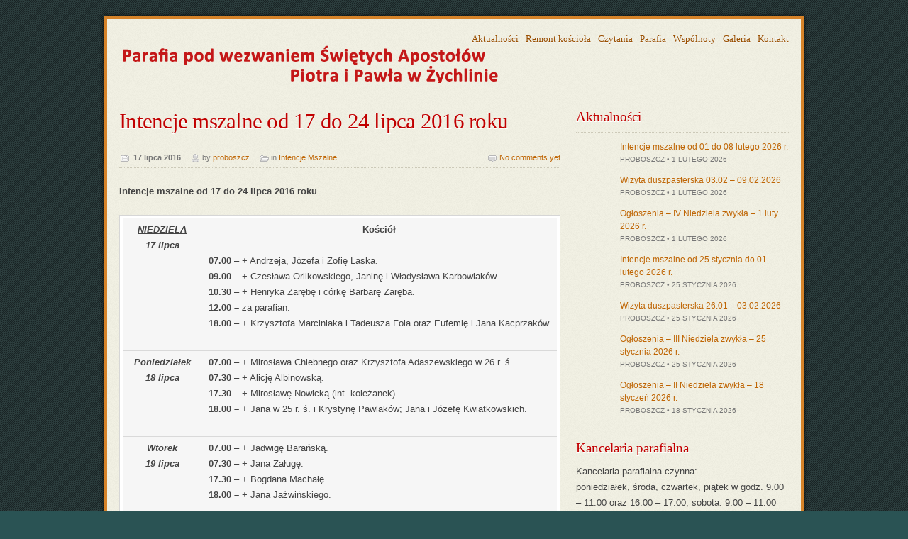

--- FILE ---
content_type: text/html; charset=UTF-8
request_url: https://www.zychlinparafia.pl/3653/intencje-mszalne-od-17-do-24-lipca-2016-roku/
body_size: 9194
content:


<!DOCTYPE html PUBLIC "-//W3C//DTD XHTML 1.0 Strict//EN" "http://www.w3.org/TR/xhtml1/DTD/xhtml1-strict.dtd">
<html xmlns="http://www.w3.org/1999/xhtml">
<head>

<meta http-equiv="content-type" content="text/html; charset=utf-8" />

<title>Intencje mszalne od 17 do 24 lipca 2016 roku  &#8211;  Parafia Św. Ap. Piotra i Pawła w Żychlinie</title>

<link rel="shortcut icon" href="favicon.ico" />

<link rel="stylesheet" type="text/css" media="all" href="https://www.zychlinparafia.pl/wp-content/themes/ecclesia/css/template.css" />

<!-- Load CSS fixes for IE7 -->
<!--[if IE 7]>
<link rel="stylesheet" type="text/css" media="all" href="https://www.zychlinparafia.pl/wp-content/themes/ecclesia/css/ie7.css" />
<![endif]-->

<link rel="stylesheet" type="text/css" media="all" href="https://www.zychlinparafia.pl/wp-content/themes/ecclesia/css/colors/red-teal.css" />


<!-- Load font from Google Fonts API -->
<link rel="stylesheet" type="text/css" href="http://fonts.googleapis.com/css?family=PT+Serif:regular,italic,bold,bolditalic" />

<link rel="stylesheet" type="text/css" media="all" href="https://www.zychlinparafia.pl/wp-content/themes/ecclesia/css/prettyPhoto.css" />

<link rel="alternate" type="application/rss+xml" title="RSS 2.0" href="https://www.zychlinparafia.pl/feed/" />
<link rel="alternate" type="text/xml" title="RSS .92" href="https://www.zychlinparafia.pl/feed/rss/" />
<link rel="alternate" type="application/atom+xml" title="Atom 0.3" href="https://www.zychlinparafia.pl/feed/atom/" />
<link rel="pingback" href="https://www.zychlinparafia.pl/xmlrpc.php" />


<style type="text/css">

/* Dynamic styles */






</style>
<link rel='dns-prefetch' href='//ajax.googleapis.com' />
<link rel='dns-prefetch' href='//s.w.org' />
<link rel="alternate" type="application/rss+xml" title="Parafia Św. Ap. Piotra i Pawła w Żychlinie &raquo; Intencje mszalne od 17 do 24 lipca 2016 roku Kanał z komentarzami" href="https://www.zychlinparafia.pl/3653/intencje-mszalne-od-17-do-24-lipca-2016-roku/feed/" />
		<script type="text/javascript">
			window._wpemojiSettings = {"baseUrl":"https:\/\/s.w.org\/images\/core\/emoji\/11\/72x72\/","ext":".png","svgUrl":"https:\/\/s.w.org\/images\/core\/emoji\/11\/svg\/","svgExt":".svg","source":{"concatemoji":"https:\/\/www.zychlinparafia.pl\/wp-includes\/js\/wp-emoji-release.min.js?ver=5.0.10"}};
			!function(a,b,c){function d(a,b){var c=String.fromCharCode;l.clearRect(0,0,k.width,k.height),l.fillText(c.apply(this,a),0,0);var d=k.toDataURL();l.clearRect(0,0,k.width,k.height),l.fillText(c.apply(this,b),0,0);var e=k.toDataURL();return d===e}function e(a){var b;if(!l||!l.fillText)return!1;switch(l.textBaseline="top",l.font="600 32px Arial",a){case"flag":return!(b=d([55356,56826,55356,56819],[55356,56826,8203,55356,56819]))&&(b=d([55356,57332,56128,56423,56128,56418,56128,56421,56128,56430,56128,56423,56128,56447],[55356,57332,8203,56128,56423,8203,56128,56418,8203,56128,56421,8203,56128,56430,8203,56128,56423,8203,56128,56447]),!b);case"emoji":return b=d([55358,56760,9792,65039],[55358,56760,8203,9792,65039]),!b}return!1}function f(a){var c=b.createElement("script");c.src=a,c.defer=c.type="text/javascript",b.getElementsByTagName("head")[0].appendChild(c)}var g,h,i,j,k=b.createElement("canvas"),l=k.getContext&&k.getContext("2d");for(j=Array("flag","emoji"),c.supports={everything:!0,everythingExceptFlag:!0},i=0;i<j.length;i++)c.supports[j[i]]=e(j[i]),c.supports.everything=c.supports.everything&&c.supports[j[i]],"flag"!==j[i]&&(c.supports.everythingExceptFlag=c.supports.everythingExceptFlag&&c.supports[j[i]]);c.supports.everythingExceptFlag=c.supports.everythingExceptFlag&&!c.supports.flag,c.DOMReady=!1,c.readyCallback=function(){c.DOMReady=!0},c.supports.everything||(h=function(){c.readyCallback()},b.addEventListener?(b.addEventListener("DOMContentLoaded",h,!1),a.addEventListener("load",h,!1)):(a.attachEvent("onload",h),b.attachEvent("onreadystatechange",function(){"complete"===b.readyState&&c.readyCallback()})),g=c.source||{},g.concatemoji?f(g.concatemoji):g.wpemoji&&g.twemoji&&(f(g.twemoji),f(g.wpemoji)))}(window,document,window._wpemojiSettings);
		</script>
		<style type="text/css">
img.wp-smiley,
img.emoji {
	display: inline !important;
	border: none !important;
	box-shadow: none !important;
	height: 1em !important;
	width: 1em !important;
	margin: 0 .07em !important;
	vertical-align: -0.1em !important;
	background: none !important;
	padding: 0 !important;
}
</style>
<link rel='stylesheet' id='wp-block-library-css'  href='https://www.zychlinparafia.pl/wp-includes/css/dist/block-library/style.min.css?ver=5.0.10' type='text/css' media='all' />
<link rel='https://api.w.org/' href='https://www.zychlinparafia.pl/wp-json/' />
<link rel="EditURI" type="application/rsd+xml" title="RSD" href="https://www.zychlinparafia.pl/xmlrpc.php?rsd" />
<link rel="wlwmanifest" type="application/wlwmanifest+xml" href="https://www.zychlinparafia.pl/wp-includes/wlwmanifest.xml" /> 
<link rel='prev' title='Intencje mszalne od 10 do 17 lipca 2016 roku' href='https://www.zychlinparafia.pl/3646/intencje-mszalne-od-10-do-17-lipca-2016-roku/' />
<link rel='next' title='Ogłoszenia &#8211; XVI Niedziela zwykła &#8211; 17 lipca 2016r' href='https://www.zychlinparafia.pl/3652/ogloszenia-xvi-niedziela-zwykla-17-lipca-2016r/' />
<meta name="generator" content="WordPress 5.0.10" />
<link rel="canonical" href="https://www.zychlinparafia.pl/3653/intencje-mszalne-od-17-do-24-lipca-2016-roku/" />
<link rel='shortlink' href='https://www.zychlinparafia.pl/?p=3653' />
<link rel="alternate" type="application/json+oembed" href="https://www.zychlinparafia.pl/wp-json/oembed/1.0/embed?url=https%3A%2F%2Fwww.zychlinparafia.pl%2F3653%2Fintencje-mszalne-od-17-do-24-lipca-2016-roku%2F" />
<link rel="alternate" type="text/xml+oembed" href="https://www.zychlinparafia.pl/wp-json/oembed/1.0/embed?url=https%3A%2F%2Fwww.zychlinparafia.pl%2F3653%2Fintencje-mszalne-od-17-do-24-lipca-2016-roku%2F&#038;format=xml" />
<meta name="cdp-version" content="1.3.0" /><!-- <meta name="NextGEN" version="3.3.17" /> -->
<meta name="generator" content="Ecclesia 2.1" />
<meta name="generator" content="MW Framework 1.1" />
		<style type="text/css" id="wp-custom-css">
			/*
Tutaj możesz dodać własny CSS.

Naciśnij ikonkę pomocy, żeby dowiedzieć się więcej.
*/
table.no-border tr td{
	border:0px none;
}
#header .logo {
   top: 20px;
}
table.intencje{
	width: 95%; 
	border-spacing: 1px; 
	border-collapse: separate;
}		</style>
	

</head>

<body>

<div class="page-wrap" id="page-wrap">

<div class="content-wrap" id="content-wrap">
<div class="content-wrap-inner" id="content-wrap-inner">

    <!-- Header -->

    <div class="grid-wrap" id="header">

        <div class="grid-6 inner">
            
                                                        <a href="https://www.zychlinparafia.pl" title="Parafia Św. Ap. Piotra i Pawła w Żychlinie"><img data-lazyloaded="1" src="[data-uri]" data-src="https://www.zychlinparafia.pl/wp-content/themes/ecclesia/img/logo-red.png" alt="Parafia Św. Ap. Piotra i Pawła w Żychlinie"  class="logo"/><noscript><img src="https://www.zychlinparafia.pl/wp-content/themes/ecclesia/img/logo-red.png" alt="Parafia Św. Ap. Piotra i Pawła w Żychlinie"  class="logo"/></noscript></a>
                        
            <div id="top-nav" class="top-nav"><ul id="menu-glowne-menu" class="top-nav-list"><li id="menu-item-10" class="menu-item menu-item-type-taxonomy menu-item-object-category current-post-ancestor menu-item-10"><a href="https://www.zychlinparafia.pl/kategorie/aktualnosci/">Aktualności</a></li>
<li id="menu-item-4051" class="menu-item menu-item-type-taxonomy menu-item-object-category menu-item-4051"><a href="https://www.zychlinparafia.pl/kategorie/aktualnosci/remont-kosciola/">Remont kościoła</a></li>
<li id="menu-item-70" class="menu-item menu-item-type-taxonomy menu-item-object-category menu-item-70"><a href="https://www.zychlinparafia.pl/kategorie/czytania/">Czytania</a></li>
<li id="menu-item-37" class="menu-item menu-item-type-post_type menu-item-object-page menu-item-37"><a href="https://www.zychlinparafia.pl/parafia/">Parafia</a></li>
<li id="menu-item-11" class="menu-item menu-item-type-taxonomy menu-item-object-category menu-item-11"><a href="https://www.zychlinparafia.pl/kategorie/wspolnoty/">Wspólnoty</a></li>
<li id="menu-item-855" class="menu-item menu-item-type-taxonomy menu-item-object-category menu-item-855"><a href="https://www.zychlinparafia.pl/kategorie/galeria/">Galeria</a></li>
<li id="menu-item-69" class="menu-item menu-item-type-post_type menu-item-object-page menu-item-69"><a href="https://www.zychlinparafia.pl/kontakt/">Kontakt</a></li>
</ul></div>            <div class="main-nav-list root"><ul>
<li id="menu-item-937" class="main-nav-list-item "><a></a></li>
<li id="menu-item-2" class="main-nav-list-item "><a></a></li>
<li id="menu-item-5" class="main-nav-list-item "><a></a></li>
<li id="menu-item-9" class="main-nav-list-item "><a></a></li>
<li id="menu-item-36" class="main-nav-list-item "><a></a></li>
<li id="menu-item-68" class="main-nav-list-item "><a></a></li>
<li id="menu-item-4299" class="main-nav-list-item "><a></a></li>
<li id="menu-item-5485" class="main-nav-list-item "><a></a></li>
</ul></div>
        </div>

    </div>
    
    <!-- End of header -->
    
    <b class="grid-divider"></b>
<!-- Main content -->

<div class="grid-wrap with-sidebar">

    
    <div class="grid-4">
    
        
            <div class="post">
                <h1>Intencje mszalne od 17 do 24 lipca 2016 roku</h1>
                <div class="post-meta">
                    <ul>
                        <li class="post-meta-date">17 lipca 2016</li>
                        <li class="post-meta-author">by <a href="https://www.zychlinparafia.pl/author/proboszcz/" title="Wpisy, których autorem jest proboszcz" rel="author">proboszcz</a></li>
                        <li class="post-meta-category">in <a href="https://www.zychlinparafia.pl/kategorie/aktualnosci/intencje-mszalne/" rel="category tag">Intencje Mszalne</a></li>
                        <li class="post-meta-comments"><a href="https://www.zychlinparafia.pl/3653/intencje-mszalne-od-17-do-24-lipca-2016-roku/#comments">No comments yet</a></li>
                    </ul>
                </div>
                <p style="text-align: left;"><b>Intencje mszalne od 17 do 24 lipca 2016 roku</b><span id="more-3653"></span></p>
<table width="95%" cellspacing="2" cellpadding="2">
<tbody>
<tr>
<td width="18%" height="148">
<p align="center"><i><u><b>NIEDZIELA<br />
</b></u></i><i style="font-family: inherit; font-size: inherit; line-height: 1.5;"><b>17 lipca</b></i></p>
</td>
<td valign="top" width="82%">
<p align="center"><b>Kościół</b></p>
<p align="left"><b>07.00 </b>– + Andrzeja, Józefa i Zofię Laska.<br />
<b>09.00 </b>– + Czesława Orlikowskiego, Janinę i Władysława Karbowiaków.<br />
<b>10.30 </b>– + Henryka Zarębę i córkę Barbarę Zaręba.<br />
<b>12.00 – </b>za parafian.<br />
<b>18.00</b> – + Krzysztofa Marciniaka i Tadeusza Fola oraz Eufemię i Jana Kacprzaków</p>
</td>
</tr>
<tr>
<td width="18%">
<p align="center"><i><b>Poniedziałek<br />
18 lipca</b></i></p>
</td>
<td width="82%">
<p align="left"><b>07.00 </b>– + Mirosława Chlebnego oraz Krzysztofa Adaszewskiego w 26 r. ś.<br />
<b>07.30 </b>– + Alicję Albinowską.<br />
<b>17.30 – </b>+ Mirosławę Nowicką (int. koleżanek)<br />
<b>18.00 – </b>+ Jana w 25 r. ś. i Krystynę Pawlaków; Jana i Józefę Kwiatkowskich.</p>
</td>
</tr>
<tr>
<td width="18%">
<p align="center"><i><b>Wtorek<br />
19 lipca</b></i></p>
</td>
<td valign="top" width="82%">
<p align="left"><b>07.00 </b>– + Jadwigę Barańską.<br />
<b>07.30 </b>– + Jana Załugę.<br />
<b>17.30 </b>– + Bogdana Machałę.<br />
<b>18.00 – </b>+ Jana Jaźwińskiego.</p>
</td>
</tr>
<tr>
<td width="18%">
<p align="center"><i><b>Środa<br />
20 lipca</b></i></p>
</td>
<td valign="top" width="82%">
<p align="left"><b>07.00 – </b>+ Józefa Szweczyka.<br />
<b>07.30 – </b>+ Czesława Popławskiego i Czesława Klarzyńskiego.<br />
<b>17.30 – </b>+ Jerzego i Krzysztofa Sadowskich.<br />
<b>18.00 – Nowenna nieustanna; </b>o dar Bożego błogosławieństwa dla Genowefy Marciniak w 61 r. ur.</p>
</td>
</tr>
<tr>
<td width="18%">
<p align="center"><i><b>Czwartek<br />
21 lipca</b></i></p>
</td>
<td valign="top" width="82%">
<p align="left"><b>07.00 – </b>+ Roberta Majchrzaka w 15 r. ś.<br />
<b>07.30 – </b>+Wiktora Sawoch w 1 r. ś.<br />
<b>17.30 – </b>+ Mirosławę Nowicką (int. Rodzinnego Klubu Abstynenta)<br />
<b>18.00 – </b>+ Czesława i Annę Kubiak oraz Stanisławę i Walentego Jagiełło.</p>
</td>
</tr>
<tr>
<td width="18%">
<p align="center"><i><b>Piątek<br />
22 lipca</b></i></p>
</td>
<td valign="top" width="82%">
<p align="left"><b>07.00 – </b>+ Andrzeja Gajewskiego.<br />
<b>07.30 – </b>+Ewę i Bronisława Lewandowskich; zm. z rodz. Lewandowskich i Brzozowskich<br />
<b>15.00 – Koronka do Miłosierdzia Bożego<br />
</b><b>17.30 – </b>+Halinę Becker.<br />
<b>18.00 – </b>+ Bożenę w 11 r. ś., Ryszarda w 1 r. ś. i Zdzisława w 24 r. ś. Olbów.</p>
</td>
</tr>
<tr>
<td width="18%" height="57">
<p align="center"><i><b>Sobota<br />
23 lipca</b></i></p>
</td>
<td valign="top" width="82%">
<p align="left"><b>07.00 – </b>+ Mirosławę Nowicką.<br />
<b>07.30 – </b>+ Jana Durkę, Józefa i Mariannę Kacperskich.<br />
<b>17.30 – </b>+ Jarosława w 1 r. ś. i Marka Leśnickich.<br />
<b>18.00 – </b>+ Bogdana, Sławomira, Mariannę i Jana Kłoszewskich oraz Mariannę i Władysława Jagiełłów.</p>
</td>
</tr>
<tr>
<td width="18%" height="199">
<p align="center"><i><u><b>NIEDZIELA </b></u></i></p>
<p align="center"><i><b>24 lipca</b></i></p>
</td>
<td valign="top" width="82%">
<p align="center"><b>Kościół</b></p>
<p align="left"><b>07.00 </b>– + Władysławę Gajda.<br />
<b>09.00 </b>– + Krzysztofa Szałamachę.<br />
<b>10.30 </b>– + Czesława Kosmalę; zm. z rodz. Kosmalów i Kozłowskich oraz wnuczkę Aleksandrę Kosmala.<br />
<b>12.00 – </b>za parafian.<br />
<b>18.00</b> – + Krzysztofa, Stefanię, Szymona i Zdzisława Jędrzejczaków.</p>
</td>
</tr>
</tbody>
</table>
            </div>
            
                        <div id="author-info">
                <img data-lazyloaded="1" src="[data-uri]" alt='' data-src='https://secure.gravatar.com/avatar/023c5564f9aecb59bdfbc73ddb8db0ef?s=60&#038;d=mm&#038;r=g' data-srcset='https://secure.gravatar.com/avatar/023c5564f9aecb59bdfbc73ddb8db0ef?s=120&#038;d=mm&#038;r=g 2x' class='avatar avatar-60 photo' height='60' width='60' /><noscript><img alt='' src='https://secure.gravatar.com/avatar/023c5564f9aecb59bdfbc73ddb8db0ef?s=60&#038;d=mm&#038;r=g' srcset='https://secure.gravatar.com/avatar/023c5564f9aecb59bdfbc73ddb8db0ef?s=120&#038;d=mm&#038;r=g 2x' class='avatar avatar-60 photo' height='60' width='60' /></noscript>                <div id="author-info-txt">
                    <h3><a href="https://www.zychlinparafia.pl/author/proboszcz/" title="Wpisy, których autorem jest proboszcz" rel="author">proboszcz</a></h3>
                    <p></p>
                </div>
            </div>
                        
            
                
    </div>
    
        <div class="grid-2 widgets-container">
        <div id="mw-widget-recent-posts-3" class="widget sidebar-widget mw-widget-recent-posts"><div class="widget-unboxed has-head"><div class="widget-head"><h3>Aktualności</h3></div><div class="widget-body"><ul class="mw-widget-recent-posts-list with-thumbnails"><li><a href="https://www.zychlinparafia.pl/7109/intencje-mszalne-od-01-do-08-lutego-2026-r/" title="Intencje mszalne od 01 do 08 lutego 2026 r." class="post-link">Intencje mszalne od 01 do 08 lutego 2026 r.</a><span class="widget-post-meta">proboszcz &bull; 1 lutego 2026</span></li><li><a href="https://www.zychlinparafia.pl/7113/wizyta-duszpasterska-03-02-09-02-2026/" title="Wizyta duszpasterska 03.02 &#8211; 09.02.2026" class="post-link">Wizyta duszpasterska 03.02 &#8211; 09.02.2026</a><span class="widget-post-meta">proboszcz &bull; 1 lutego 2026</span></li><li><a href="https://www.zychlinparafia.pl/7111/ogloszenia-iv-niedziela-zwykla-1-luty-2026-r/" title="Ogłoszenia &#8211; IV Niedziela zwykła &#8211; 1 luty 2026 r." class="post-link">Ogłoszenia &#8211; IV Niedziela zwykła &#8211; 1 luty 2026 r.</a><span class="widget-post-meta">proboszcz &bull; 1 lutego 2026</span></li><li><a href="https://www.zychlinparafia.pl/7107/intencje-mszalne-od-25-stycznia-do-01-lutego-2026-r/" title="Intencje mszalne od 25 stycznia do 01 lutego 2026 r." class="post-link">Intencje mszalne od 25 stycznia do 01 lutego 2026 r.</a><span class="widget-post-meta">proboszcz &bull; 25 stycznia 2026</span></li><li><a href="https://www.zychlinparafia.pl/7104/wizyta-duszpasterska-26-01-03-02-2026/" title="Wizyta duszpasterska 26.01 &#8211; 03.02.2026" class="post-link">Wizyta duszpasterska 26.01 &#8211; 03.02.2026</a><span class="widget-post-meta">proboszcz &bull; 25 stycznia 2026</span></li><li><a href="https://www.zychlinparafia.pl/7103/ogloszenia-iii-niedziela-zwykla-25-stycznia-2026-r/" title="Ogłoszenia &#8211; III Niedziela zwykła &#8211; 25 stycznia 2026 r." class="post-link">Ogłoszenia &#8211; III Niedziela zwykła &#8211; 25 stycznia 2026 r.</a><span class="widget-post-meta">proboszcz &bull; 25 stycznia 2026</span></li><li><a href="https://www.zychlinparafia.pl/7096/ogloszenia-ii-niedziela-zwykla-18-styczen-2026-r/" title="Ogłoszenia &#8211; II  Niedziela zwykła &#8211; 18 styczeń 2026 r." class="post-link">Ogłoszenia &#8211; II  Niedziela zwykła &#8211; 18 styczeń 2026 r.</a><span class="widget-post-meta">proboszcz &bull; 18 stycznia 2026</span></li></ul></div></div></div><div id="custom_html-2" class="widget_text widget sidebar-widget widget_custom_html"><h3>Kancelaria parafialna</h3><div class="textwidget custom-html-widget">Kancelaria parafialna czynna:<br />
poniedziałek, środa, czwartek, piątek w godz. 9.00 – 11.00 oraz 16.00 – 17.00; sobota: 9.00 – 11.00     <br />
wtorek – kancelaria nieczynna
</div></div>    </div>
    
</div>

<!-- End of main content -->


<b class="grid-divider"></b>
    
</div><!-- /#content-wrap-inner -->
    
<!-- Footer -->

<div class="footer-wrap" id="footer-wrap">
    <div class="grid-wrap" id="footer">

        <div class="grid-2 col-1 widgets-container">
            <div id="mw-widget-custom-content-2" class="widget footer-widget mw-widget-custom-content"><div class="widget-unboxed has-head"><div class="widget-head"><h3>Kontakt:</h3></div><div class="widget-body">Parafia Rzymsko Katolicka<br />
pod Wezwaniem Św. Apostołów Piotra i Pawła<br />
pl. Jana Pawła II<br />
99-320 Żychlin<br>
<b>Nr konta:</b><br>PKO SA 57 1240 3190 1111 0000 2988 9611</div></div></div>        </div>
        
        <div class="grid-2 col-2 widgets-container">
            This is widgetised area:<br/>Footer &rsaquo; Column 2        </div>
        
        <div class="grid-2 col-3 widgets-container">
            <div id="mw-widget-custom-content-4" class="widget footer-widget mw-widget-custom-content"><div class="widget-unboxed has-head"><div class="widget-head"><h3>Cmentarz Parafii p.w. Św. Apostołów Piotra i Pawła</h3></div><div class="widget-body"><a href="http://www.zychlinparafia.pl/wyszukiwarka-geocmentarz/">Wyszukiwarka Geocmentarz jest modułem, który pozwala na odszukanie miejsca spoczynku osób pochowanych na naszym cmentarzu.</a></div></div></div>        </div>

    </div>
</div><!-- /#content-wrap-inner -->
    
<!-- End of footer -->
    
</div><!-- /#content-wrap -->


</div><!-- /#page-wrap -->


<!-- ngg_resource_manager_marker --><script type='text/javascript' src='https://www.zychlinparafia.pl/wp-includes/js/comment-reply.min.js?ver=5.0.10'></script>
<script type='text/javascript' src='https://ajax.googleapis.com/ajax/libs/jquery/1.11.0/jquery.min.js?ver=1.5.1'></script>
<script type='text/javascript' src='https://www.zychlinparafia.pl/wp-includes/js/wp-embed.min.js?ver=5.0.10'></script>


 
<script type="text/javascript" src="https://www.zychlinparafia.pl/wp-content/themes/ecclesia/js/slides.min.jquery.js"></script>
<script type="text/javascript" src="https://www.zychlinparafia.pl/wp-content/themes/ecclesia/js/jquery.plugins.js"></script>

<script type="text/javascript">
jQuery(document).ready(function(){

    /* Main navigation */
    jQuery('#main-nav').pragmaNavigation();
    
    /* Front page slider */
    jQuery("#front-slider").slides({
        preload: true,
        preloadImage: 'https://www.zychlinparafia.pl/wp-content/themes/ecclesia/img/loading.gif',
        play: 5000,
        pause: 2500,
        hoverPause: true,
        pagination: false,
        generatePagination: false
    });
    
    /* Validate and submit contact forms using AJAX */
    jQuery("form.ajax-form").each(function(){
        var cform = jQuery(this);
        cform.validate({
            submitHandler: function(form) {
                var callback = function(ajaxResp) {
                    cform.before(ajaxResp).slideUp('slow');
                };
                var url = 'https://www.zychlinparafia.pl/wp-admin/admin-ajax.php';
                var formData = jQuery(form).serialize();
                jQuery.post(url, formData, callback, 'html');
            }
        });
    });

});
</script>
    <script type="text/javascript">

  var _gaq = _gaq || [];
  _gaq.push(['_setAccount', 'UA-819643-14']);
  _gaq.push(['_trackPageview']);

  (function() {
    var ga = document.createElement('script'); ga.type = 'text/javascript'; ga.async = true;
    ga.src = ('https:' == document.location.protocol ? 'https://ssl' : 'http://www') + '.google-analytics.com/ga.js';
    var s = document.getElementsByTagName('script')[0]; s.parentNode.insertBefore(ga, s);
  })();

</script>
<script data-no-optimize="1" defer>!function(t,e){"object"==typeof exports&&"undefined"!=typeof module?module.exports=e():"function"==typeof define&&define.amd?define(e):(t="undefined"!=typeof globalThis?globalThis:t||self).LazyLoad=e()}(this,function(){"use strict";function e(){return(e=Object.assign||function(t){for(var e=1;e<arguments.length;e++){var n,a=arguments[e];for(n in a)Object.prototype.hasOwnProperty.call(a,n)&&(t[n]=a[n])}return t}).apply(this,arguments)}function i(t){return e({},it,t)}function o(t,e){var n,a="LazyLoad::Initialized",i=new t(e);try{n=new CustomEvent(a,{detail:{instance:i}})}catch(t){(n=document.createEvent("CustomEvent")).initCustomEvent(a,!1,!1,{instance:i})}window.dispatchEvent(n)}function l(t,e){return t.getAttribute(gt+e)}function c(t){return l(t,bt)}function s(t,e){return function(t,e,n){e=gt+e;null!==n?t.setAttribute(e,n):t.removeAttribute(e)}(t,bt,e)}function r(t){return s(t,null),0}function u(t){return null===c(t)}function d(t){return c(t)===vt}function f(t,e,n,a){t&&(void 0===a?void 0===n?t(e):t(e,n):t(e,n,a))}function _(t,e){nt?t.classList.add(e):t.className+=(t.className?" ":"")+e}function v(t,e){nt?t.classList.remove(e):t.className=t.className.replace(new RegExp("(^|\\s+)"+e+"(\\s+|$)")," ").replace(/^\s+/,"").replace(/\s+$/,"")}function g(t){return t.llTempImage}function b(t,e){!e||(e=e._observer)&&e.unobserve(t)}function p(t,e){t&&(t.loadingCount+=e)}function h(t,e){t&&(t.toLoadCount=e)}function n(t){for(var e,n=[],a=0;e=t.children[a];a+=1)"SOURCE"===e.tagName&&n.push(e);return n}function m(t,e){(t=t.parentNode)&&"PICTURE"===t.tagName&&n(t).forEach(e)}function a(t,e){n(t).forEach(e)}function E(t){return!!t[st]}function I(t){return t[st]}function y(t){return delete t[st]}function A(e,t){var n;E(e)||(n={},t.forEach(function(t){n[t]=e.getAttribute(t)}),e[st]=n)}function k(a,t){var i;E(a)&&(i=I(a),t.forEach(function(t){var e,n;e=a,(t=i[n=t])?e.setAttribute(n,t):e.removeAttribute(n)}))}function L(t,e,n){_(t,e.class_loading),s(t,ut),n&&(p(n,1),f(e.callback_loading,t,n))}function w(t,e,n){n&&t.setAttribute(e,n)}function x(t,e){w(t,ct,l(t,e.data_sizes)),w(t,rt,l(t,e.data_srcset)),w(t,ot,l(t,e.data_src))}function O(t,e,n){var a=l(t,e.data_bg_multi),i=l(t,e.data_bg_multi_hidpi);(a=at&&i?i:a)&&(t.style.backgroundImage=a,n=n,_(t=t,(e=e).class_applied),s(t,ft),n&&(e.unobserve_completed&&b(t,e),f(e.callback_applied,t,n)))}function N(t,e){!e||0<e.loadingCount||0<e.toLoadCount||f(t.callback_finish,e)}function C(t,e,n){t.addEventListener(e,n),t.llEvLisnrs[e]=n}function M(t){return!!t.llEvLisnrs}function z(t){if(M(t)){var e,n,a=t.llEvLisnrs;for(e in a){var i=a[e];n=e,i=i,t.removeEventListener(n,i)}delete t.llEvLisnrs}}function R(t,e,n){var a;delete t.llTempImage,p(n,-1),(a=n)&&--a.toLoadCount,v(t,e.class_loading),e.unobserve_completed&&b(t,n)}function T(o,r,c){var l=g(o)||o;M(l)||function(t,e,n){M(t)||(t.llEvLisnrs={});var a="VIDEO"===t.tagName?"loadeddata":"load";C(t,a,e),C(t,"error",n)}(l,function(t){var e,n,a,i;n=r,a=c,i=d(e=o),R(e,n,a),_(e,n.class_loaded),s(e,dt),f(n.callback_loaded,e,a),i||N(n,a),z(l)},function(t){var e,n,a,i;n=r,a=c,i=d(e=o),R(e,n,a),_(e,n.class_error),s(e,_t),f(n.callback_error,e,a),i||N(n,a),z(l)})}function G(t,e,n){var a,i,o,r,c;t.llTempImage=document.createElement("IMG"),T(t,e,n),E(c=t)||(c[st]={backgroundImage:c.style.backgroundImage}),o=n,r=l(a=t,(i=e).data_bg),c=l(a,i.data_bg_hidpi),(r=at&&c?c:r)&&(a.style.backgroundImage='url("'.concat(r,'")'),g(a).setAttribute(ot,r),L(a,i,o)),O(t,e,n)}function D(t,e,n){var a;T(t,e,n),a=e,e=n,(t=It[(n=t).tagName])&&(t(n,a),L(n,a,e))}function V(t,e,n){var a;a=t,(-1<yt.indexOf(a.tagName)?D:G)(t,e,n)}function F(t,e,n){var a;t.setAttribute("loading","lazy"),T(t,e,n),a=e,(e=It[(n=t).tagName])&&e(n,a),s(t,vt)}function j(t){t.removeAttribute(ot),t.removeAttribute(rt),t.removeAttribute(ct)}function P(t){m(t,function(t){k(t,Et)}),k(t,Et)}function S(t){var e;(e=At[t.tagName])?e(t):E(e=t)&&(t=I(e),e.style.backgroundImage=t.backgroundImage)}function U(t,e){var n;S(t),n=e,u(e=t)||d(e)||(v(e,n.class_entered),v(e,n.class_exited),v(e,n.class_applied),v(e,n.class_loading),v(e,n.class_loaded),v(e,n.class_error)),r(t),y(t)}function $(t,e,n,a){var i;n.cancel_on_exit&&(c(t)!==ut||"IMG"===t.tagName&&(z(t),m(i=t,function(t){j(t)}),j(i),P(t),v(t,n.class_loading),p(a,-1),r(t),f(n.callback_cancel,t,e,a)))}function q(t,e,n,a){var i,o,r=(o=t,0<=pt.indexOf(c(o)));s(t,"entered"),_(t,n.class_entered),v(t,n.class_exited),i=t,o=a,n.unobserve_entered&&b(i,o),f(n.callback_enter,t,e,a),r||V(t,n,a)}function H(t){return t.use_native&&"loading"in HTMLImageElement.prototype}function B(t,i,o){t.forEach(function(t){return(a=t).isIntersecting||0<a.intersectionRatio?q(t.target,t,i,o):(e=t.target,n=t,a=i,t=o,void(u(e)||(_(e,a.class_exited),$(e,n,a,t),f(a.callback_exit,e,n,t))));var e,n,a})}function J(e,n){var t;et&&!H(e)&&(n._observer=new IntersectionObserver(function(t){B(t,e,n)},{root:(t=e).container===document?null:t.container,rootMargin:t.thresholds||t.threshold+"px"}))}function K(t){return Array.prototype.slice.call(t)}function Q(t){return t.container.querySelectorAll(t.elements_selector)}function W(t){return c(t)===_t}function X(t,e){return e=t||Q(e),K(e).filter(u)}function Y(e,t){var n;(n=Q(e),K(n).filter(W)).forEach(function(t){v(t,e.class_error),r(t)}),t.update()}function t(t,e){var n,a,t=i(t);this._settings=t,this.loadingCount=0,J(t,this),n=t,a=this,Z&&window.addEventListener("online",function(){Y(n,a)}),this.update(e)}var Z="undefined"!=typeof window,tt=Z&&!("onscroll"in window)||"undefined"!=typeof navigator&&/(gle|ing|ro)bot|crawl|spider/i.test(navigator.userAgent),et=Z&&"IntersectionObserver"in window,nt=Z&&"classList"in document.createElement("p"),at=Z&&1<window.devicePixelRatio,it={elements_selector:".lazy",container:tt||Z?document:null,threshold:300,thresholds:null,data_src:"src",data_srcset:"srcset",data_sizes:"sizes",data_bg:"bg",data_bg_hidpi:"bg-hidpi",data_bg_multi:"bg-multi",data_bg_multi_hidpi:"bg-multi-hidpi",data_poster:"poster",class_applied:"applied",class_loading:"litespeed-loading",class_loaded:"litespeed-loaded",class_error:"error",class_entered:"entered",class_exited:"exited",unobserve_completed:!0,unobserve_entered:!1,cancel_on_exit:!0,callback_enter:null,callback_exit:null,callback_applied:null,callback_loading:null,callback_loaded:null,callback_error:null,callback_finish:null,callback_cancel:null,use_native:!1},ot="src",rt="srcset",ct="sizes",lt="poster",st="llOriginalAttrs",ut="loading",dt="loaded",ft="applied",_t="error",vt="native",gt="data-",bt="ll-status",pt=[ut,dt,ft,_t],ht=[ot],mt=[ot,lt],Et=[ot,rt,ct],It={IMG:function(t,e){m(t,function(t){A(t,Et),x(t,e)}),A(t,Et),x(t,e)},IFRAME:function(t,e){A(t,ht),w(t,ot,l(t,e.data_src))},VIDEO:function(t,e){a(t,function(t){A(t,ht),w(t,ot,l(t,e.data_src))}),A(t,mt),w(t,lt,l(t,e.data_poster)),w(t,ot,l(t,e.data_src)),t.load()}},yt=["IMG","IFRAME","VIDEO"],At={IMG:P,IFRAME:function(t){k(t,ht)},VIDEO:function(t){a(t,function(t){k(t,ht)}),k(t,mt),t.load()}},kt=["IMG","IFRAME","VIDEO"];return t.prototype={update:function(t){var e,n,a,i=this._settings,o=X(t,i);{if(h(this,o.length),!tt&&et)return H(i)?(e=i,n=this,o.forEach(function(t){-1!==kt.indexOf(t.tagName)&&F(t,e,n)}),void h(n,0)):(t=this._observer,i=o,t.disconnect(),a=t,void i.forEach(function(t){a.observe(t)}));this.loadAll(o)}},destroy:function(){this._observer&&this._observer.disconnect(),Q(this._settings).forEach(function(t){y(t)}),delete this._observer,delete this._settings,delete this.loadingCount,delete this.toLoadCount},loadAll:function(t){var e=this,n=this._settings;X(t,n).forEach(function(t){b(t,e),V(t,n,e)})},restoreAll:function(){var e=this._settings;Q(e).forEach(function(t){U(t,e)})}},t.load=function(t,e){e=i(e);V(t,e)},t.resetStatus=function(t){r(t)},Z&&function(t,e){if(e)if(e.length)for(var n,a=0;n=e[a];a+=1)o(t,n);else o(t,e)}(t,window.lazyLoadOptions),t});!function(e,t){"use strict";function a(){t.body.classList.add("litespeed_lazyloaded")}function n(){console.log("[LiteSpeed] Start Lazy Load Images"),d=new LazyLoad({elements_selector:"[data-lazyloaded]",callback_finish:a}),o=function(){d.update()},e.MutationObserver&&new MutationObserver(o).observe(t.documentElement,{childList:!0,subtree:!0,attributes:!0})}var d,o;e.addEventListener?e.addEventListener("load",n,!1):e.attachEvent("onload",n)}(window,document);</script></body>
</html>

<!-- Page generated by LiteSpeed Cache 4.6 on 2026-02-01 02:53:51 -->